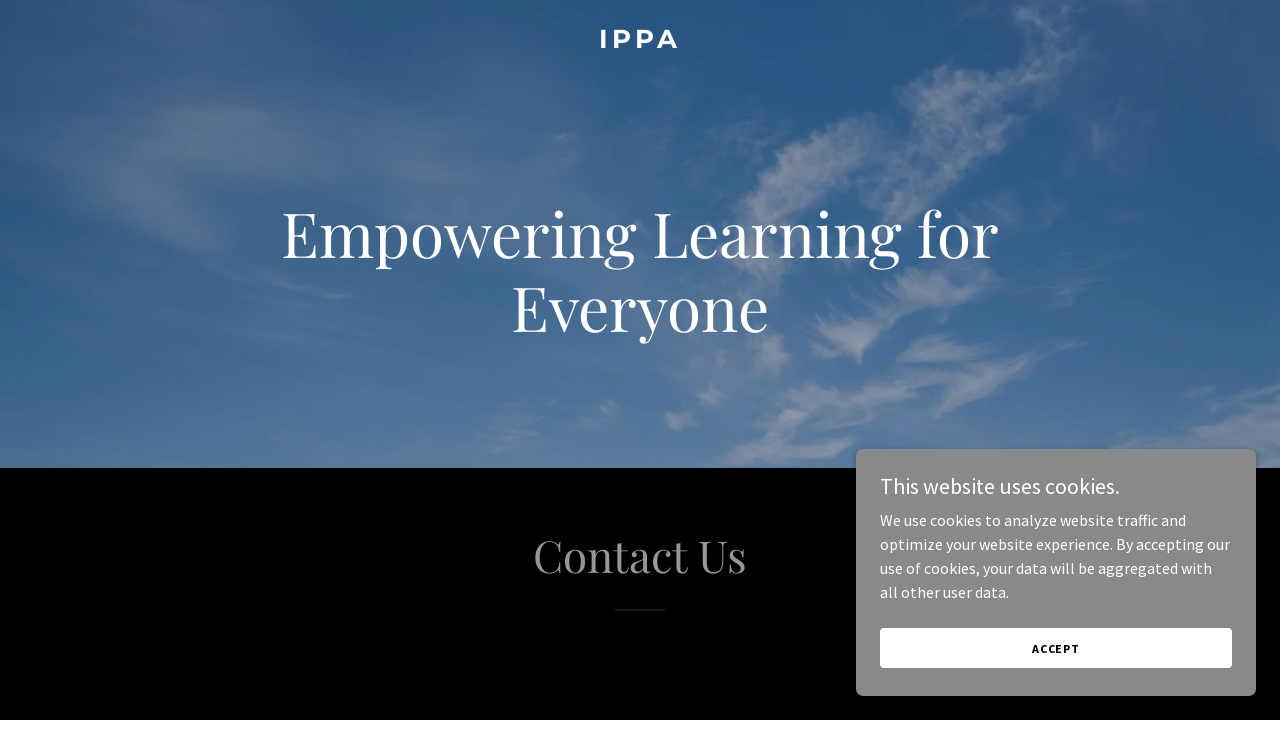

--- FILE ---
content_type: text/html; charset=utf-8
request_url: https://ippa.in/markup/ad
body_size: 4866
content:
<div id="GODADDY_FREEMIUM_AD" class="gd-ad-wrapper">
  <style type="text/css">
    @font-face {
      font-family: "GD Sherpa";
      src: url('//img1.wsimg.com/blobby/go/ux/fonts/sherpa/1.1/gdsherpa-regular.woff2');
      font-display: swap;
    }

    @font-face {
      font-family: "GD Sherpa";
      font-weight: bold;
      src: url('//img1.wsimg.com/blobby/go/ux/fonts/sherpa/1.1/gdsherpa-bold.woff2');
      font-display: swap;
    }

    .gd-ad-wrapper {
      box-sizing: border-box;
      background-color: #FFF;
      font-family: GD Sherpa, Helvetica, Arial, sans_serif;
      width: 100%;
      z-index: 10000;
    }

    @import '@ux/button/dist/styles.css';
@import '@ux/tooltip/dist/styles.css';
:root, :host {
  /*
   *  This workaround is required until SCSS stops throwing errors for url()
   *  based CSS variables
   *
   *  @SEE https://github.com/sass/node-sass/issues/2931
   */
  --uxp-icon-window-new:url("data:image/svg+xml;utf-8,<svg xmlns='http://www.w3.org/2000/svg' viewBox='0 0 24 24'><g><path d='M21.567 2.524a.782.782 0 00-.109-.103h-.001a.78.78 0 00-.463-.155H14a.75.75 0 100 1.5h5.19l-7.533 7.532a.757.757 0 00-.221.53c0 .198.08.393.22.532s.333.22.53.22a.757.757 0 00.532-.222l7.532-7.532v5.19a.75.75 0 101.5 0v-7.01a.752.752 0 00-.183-.482z'/><path d='M21 13.265a.75.75 0 00-.75.75v4.75a1.502 1.502 0 01-1.5 1.5H5.25a1.502 1.502 0 01-1.5-1.5v-13.5a1.502 1.502 0 011.5-1.5H10a.75.75 0 100-1.5H5.25a3.003 3.003 0 00-3 3v13.5a3.003 3.003 0 003 3h13.5a3.004 3.004 0 003-3v-4.75a.75.75 0 00-.75-.75z'/></g></svg>");
}

.uxicon-window-new:before {
  content: var(--uxp-icon-window-new);
}

:root, :host {
  /*
   *  This workaround is required until SCSS stops throwing errors for url()
   *  based CSS variables
   *
   *  @SEE https://github.com/sass/node-sass/issues/2931
   */
  --uxp-icon-refresh:url("data:image/svg+xml;utf-8,<svg xmlns='http://www.w3.org/2000/svg' viewBox='0 0 24 24'><path d='M4 9.75h5a.75.75 0 000-1.5H5.93a7.241 7.241 0 016.13-3.39 7.085 7.085 0 016.71 4.79c.19.54.31 1.1.36 1.67a.75.75 0 00.243.486c.16.145.357.194.567.194a.755.755 0 00.68-.82 8.771 8.771 0 00-.43-2.02 8.595 8.595 0 00-8.13-5.8A8.794 8.794 0 004.75 7.3V4a.75.75 0 00-1.5 0v5a.756.756 0 00.75.75zm15.91 4.5h-5a.75.75 0 100 1.5h3.07a7.254 7.254 0 01-3.73 2.97 7.089 7.089 0 01-9.11-4.37c-.189-.54-.31-1.1-.36-1.67a.759.759 0 00-.82-.68.752.752 0 00-.506.27.752.752 0 00-.164.55c.058.685.203 1.36.43 2.01a8.603 8.603 0 0011.03 5.31 8.819 8.819 0 004.41-3.45V20a.75.75 0 101.5 0v-5a.755.755 0 00-.22-.53.755.755 0 00-.53-.22z'/></svg>");
}

.uxicon-refresh:before {
  content: var(--uxp-icon-refresh);
}

@font-face {
  font-family: "GD Sherpa";
  src: url("//img1.wsimg.com/blobby/go/ux/fonts/sherpa/1.1/gdsherpa-regular.woff2");
  font-display: swap;
}
@font-face {
  font-family: "GD Sherpa";
  font-weight: bold;
  src: url("//img1.wsimg.com/blobby/go/ux/fonts/sherpa/1.1/gdsherpa-bold.woff2");
  font-display: swap;
}
.banner-wrapper {
  box-sizing: border-box;
  background-color: #fff;
  font-family: GD Sherpa, Helvetica, Arial, sans_serif;
  width: 100%;
  z-index: 10000;
}

.banner.native-v1 {
  align-items: center;
  border-bottom: 5px solid #00a4a6;
  color: #000;
  cursor: pointer;
  display: flex;
  font-size: 14px;
  min-height: 50px;
  justify-content: center;
  text-decoration: none;
  padding: 2px;
}
.banner.native-v1.short {
  font-size: 12px !important;
}
.banner.native-v1:hover {
  color: #000;
  text-decoration: none;
}
.banner.native-v1 .banner-logo {
  margin-right: 8px;
  vertical-align: middle;
}
.banner.native-v1 .banner-logo img {
  height: 100%;
  width: 100%;
  max-height: 2rem;
  max-width: 4rem;
}
.banner.native-v1 .banner-psuedo-link {
  color: #09757a;
  text-decoration: underline;
}
.banner.native-v1 .banner-content-container {
  align-items: center;
  display: flex;
}
.banner.native-v1 .banner-content {
  align-items: center;
  display: flex;
  flex-shrink: 0;
}
.banner.native-v1 .banner-mobile {
  display: none;
}
.banner.native-v1 .banner-text-bold {
  font-weight: bold;
}
.banner.native-v1 .banner-button {
  background-color: #fff;
  border: 1px solid #8995a9;
  border-radius: 4px;
  cursor: pointer;
  margin-left: 10px;
  padding: 8px 24px;
  font-family: GD Sherpa, Helvetica, Arial, sans_serif;
  color: #000;
  text-decoration: none;
  font-size: 14px;
  text-transform: none;
  font-weight: 400;
  letter-spacing: normal;
}
@media screen and (max-width: 768px) {
  .banner.native-v1 .banner.native-v1 {
    font-size: 12px;
    min-height: 40px;
  }
  .banner.native-v1 .banner-desktop {
    display: none;
  }
  .banner.native-v1 .banner-mobile {
    display: inline-block;
  }
  .banner.native-v1 .banner-logo img {
    max-height: 1.5rem;
  }
}

.placement.native-v2 {
  display: flex;
  flex-direction: row;
  width: 100%;
}
@media (max-width: 767px) {
  .placement.native-v2 {
    flex-direction: column;
  }
}
.placement.native-v2.small .creative-image-container {
  display: none;
}
.placement.native-v2.small .details .topline {
  align-items: center;
}
.placement.native-v2.small .details .topline .ux-button {
  position: unset;
}
.placement.native-v2 .creative-image-container {
  display: flex;
  justify-content: center;
  align-items: center;
  border-radius: 12px;
  padding: 1.5rem;
}
@media (max-width: 767px) {
  .placement.native-v2 .creative-image-container {
    padding: 0;
    border-bottom: 1px solid var(--ux-97h3vl, lightgray);
    border-radius: 12px 12px 0 0;
  }
}
.placement.native-v2 .creative-image-container img {
  border-radius: 12px;
  width: 208px;
}
@media (max-width: 767px) {
  .placement.native-v2 .creative-image-container img {
    border-radius: 12px 12px 0 0;
    height: 16rem;
    width: 100%;
    object-fit: cover;
  }
}
.placement.native-v2 .details {
  width: 100%;
  padding: 1.5rem;
  display: flex;
  flex-direction: column;
  justify-content: space-between;
}
@media (max-width: 767px) {
  .placement.native-v2 .details {
    height: 20rem;
  }
}
.placement.native-v2 .details .topline {
  display: flex;
  flex-direction: column;
  position: relative;
}
.placement.native-v2 .details .topline h5 {
  margin-bottom: 0.5rem;
}
.placement.native-v2 .details .topline .body-text {
  margin-bottom: 0.5rem;
}
.placement.native-v2 .details .topline .body-text .bold-text {
  font-weight: 700;
}
.placement.native-v2 .details .bottomline {
  display: flex;
  flex-direction: row;
  justify-content: space-between;
  width: 100%;
}
@media (max-width: 767px) {
  .placement.native-v2 .details .bottomline {
    flex-direction: column;
    justify-content: unset;
  }
}
.placement.native-v2 .details .bottomline .bottomline-left {
  display: flex;
  flex-direction: row;
  align-items: center;
}
@media (max-width: 767px) {
  .placement.native-v2 .details .bottomline .bottomline-left {
    flex-direction: column;
    align-items: flex-start;
  }
}
.placement.native-v2 .details .bottomline .bottomline-left .logo-container {
  display: flex;
  flex-direction: row;
  margin-left: 1rem;
}
@media (max-width: 767px) {
  .placement.native-v2 .details .bottomline .bottomline-left .logo-container {
    margin-top: 1rem;
    margin-left: 0;
  }
}
.placement.native-v2 .details .bottomline .bottomline-left .logo-container img {
  margin-left: 1rem;
  height: 1.5rem;
}
.placement.native-v2 .details .bottomline .bottomline-right {
  display: flex;
  align-items: flex-end;
}
@media (max-width: 767px) {
  .placement.native-v2 .details .bottomline .bottomline-right {
    margin-top: 1rem;
  }
}
.placement.native-v2 .details .bottomline .bottomline-right .placement-tooltip {
  max-width: 500px !important;
  z-index: 1;
}
.placement.native-v2 .details .bottomline .bottomline-right .placement-tooltip .ux-tooltip-content {
  background-color: var(--ux-cao06b, white);
  color: var(--ux-1leynsm, black);
}
.placement.native-v2 .details p {
  margin-bottom: 0;
}

.placements .placement.small-vertical-v2:not(:first-child) {
  margin-top: 0.5rem !important;
}

.placement.small-vertical-v2 {
  display: flex;
  flex-direction: column !important;
  border-radius: 0.5rem !important;
  width: 100%;
  padding: 1rem;
}
.placement.small-vertical-v2 .logo-container {
  display: flex;
  border-radius: 0.5rem;
}
.placement.small-vertical-v2 .logo-container .logo-background {
  display: flex;
  justify-content: center;
  align-items: center;
  border-radius: 0.5rem;
  width: 100%;
  padding: 1.5rem;
}
.placement.small-vertical-v2 .logo-container img {
  height: 1.5rem;
}
.placement.small-vertical-v2 .details {
  width: 100%;
  display: flex;
  flex-direction: column;
  justify-content: space-between;
  margin-top: 0.5rem;
}
.placement.small-vertical-v2 .details .topline {
  display: flex;
  flex-direction: column;
  position: relative;
}
.placement.small-vertical-v2 .details .topline p.headline {
  margin-bottom: 0.5rem;
  font-weight: 700;
}
.placement.small-vertical-v2 .details .topline p.body-text {
  font-size: 12.6px;
}
.placement.small-vertical-v2 .details .bottomline {
  display: flex;
  flex-direction: row;
  justify-content: space-between;
  width: 100%;
  margin-top: 0.5rem;
}
.placement.small-vertical-v2 .details .bottomline .bottomline-left {
  display: flex;
  flex-direction: row;
  align-items: center;
}
.placement.small-vertical-v2 .details .bottomline .bottomline-left .ux-button {
  color: var(--ux-1utwv7e, black);
  font-size: 16px;
  font-weight: 700;
  text-decoration: none;
  flex-direction: row-reverse;
}
.placement.small-vertical-v2 .details .bottomline .bottomline-right {
  display: flex;
  align-items: center;
}
.placement.small-vertical-v2 .details .bottomline .bottomline-right .placement-tooltip {
  max-width: 500px !important;
  z-index: 1;
}
.placement.small-vertical-v2 .details .bottomline .bottomline-right .placement-tooltip .ux-tooltip-content {
  background-color: var(--ux-cao06b, white);
  color: var(--ux-1leynsm, black);
}
.placement.small-vertical-v2 .details p {
  margin-bottom: 0;
}

.placements {
  width: 100%;
}
.placements .placement-container:not(:first-child) {
  margin-top: 1.5rem;
}
.placements .placement-container .placement {
  display: flex;
  flex-direction: row;
  width: 100%;
  background-color: var(--ux-cao06b, white);
  border: 1px solid var(--ux-97h3vl, lightgray);
  border-radius: 12px;
}
@media (max-width: 767px) {
  .placements .placement-container .placement {
    flex-direction: column;
  }
}
.placements .placement-container .placement.loading, .placements .placement-container .placement.empty {
  height: 182px;
}
.placements .placement-container .placement.empty {
  align-items: center;
  justify-content: center;
}
.placements .placement-container .impression-container {
  display: block;
  height: 1px;
}

/*# sourceMappingURL=styles.css.map */

  </style>

  <div class="placements"><div class="placement-container" data-impressionid="a48b6f1f63654ccbb79fc880be20402e"><div class="banner-wrapper"><a class="banner native-v1" href="https://ms.godaddy.com/r?e=[base64]&amp;s=srbpE0-GiqX5VQMfh-hOHdv45JQ&amp;omsId=baseline&amp;psName=WAM_BANNER_V1&amp;uawVersion=2.0.7&amp;property:publisher_website_key=wam.md5.87fbdaf06cf42c94f8aa74702655fe16&amp;impressionId=a48b6f1f63654ccbb79fc880be20402e" data-eid="ads.adPlacementKey_gd-wam-pos1.omsId_baseline/psName_WAM_BANNER_V1/flightId_795191801/impressionId_a48b6f1f63654ccbb79fc880be20402e/cta.link.click" target="_blank" rel="noreferrer nofollow"><div class="banner-content-container"><div class="banner-content"><div class="banner-logo"><img src="https://s.zkcdn.net/Advertisers/f45577249619480fa491d7f3a87b82bf.svg" alt="logo"/></div><span class="banner-desktop">Protect your domain from theft and accidental changes.</span><span class="banner-mobile">Domain Protection: Guard threats.</span><span class="banner-mobile"> | </span></div><button class="banner-button banner-desktop">Get Started</button><span class="banner-text-bold banner-psuedo-link banner-mobile">Get Started</span></div></a></div><div></div></div></div>

  <script type="text/javascript">
    "undefined" === typeof _trfq && (window._trfq = []);
    
    
    const UAWAnalytics = (function() {
      const InteractiveType = {"ActionTaken":"action_taken","Button":"btn","Checkbox":"checkbox","Dropdown":"dropdown","Input":"input","Link":"link","Tooltip":"tooltip","Viewable":"viewable"};
      const ErrorCode = {"Failed":"failed","FailedToDisplay":"failed_to_display","NoValidAdDecisions":"no_valid_ad_decisions","NothingToDisplay":"nothing_to_display"};
      const Interaction = {"Click":"click","Change":"change","Check":"check","Truncate":"truncate","UnCheck":"uncheck","Select":"select","Error":"error","Impression":"impression"};
      const getExpEvent = function getExpEvent(eid, interaction) {
    return {
        schema: 'add_event',
        version: 'v1',
        data: {
            eid: eid,
            type: interaction
        }
    };
};
      const convertToTrafficLiteEvent = function convertToTrafficLiteEvent(event) {
    return ['cmdLogEvent', event.data.type, event.data.eid, event.properties];
};
      const triggerEvents = function triggerEvents() {
    var events = [];
    for (var _i = 0; _i < arguments.length; _i++) {
        events[_i] = arguments[_i];
    }
    if (typeof window !== 'undefined') {
        for (var _a = 0, events_1 = events; _a < events_1.length; _a++) {
            var e = events_1[_a];
            if (window._trfq) {
                (window._trfq || []).push(convertToTrafficLiteEvent(e));
            }
            else {
                (window._expDataLayer || []).push(e);
            }
        }
    }
};

      return {
        Interaction,
        getExpEvent,
        convertToTrafficLiteEvent,
        triggerEvents
      };
    })();
  

    const placements = document.querySelectorAll('.placement-container');
    if (placements && placements.length) {
      placements.forEach(function (placement) {
        const impressionId = placement.getAttribute('data-impressionid');
        const baseEID = "ads.adPlacementKey_gd-wam-pos1.omsId_baseline/psName_WAM_BANNER_V1/impressionId_" + impressionId;
        
        const onClick = function(eid) {
            UAWAnalytics.triggerEvents(UAWAnalytics.getExpEvent(eid, UAWAnalytics.Interaction.Click));
          };

        const onImpression = function() {
            UAWAnalytics.triggerEvents(UAWAnalytics.getExpEvent(baseEID, UAWAnalytics.Interaction.Impression));
          };

        // Track clicks
        placement.addEventListener('click', function (e) {
          const eidElement = e.target.closest('[data-eid]');
          if (eidElement) {
            onClick(eidElement.getAttribute('data-eid'));
          }
        });

        // Use Intersection Observer API for visibility detection and impression tracking
        if ('IntersectionObserver' in window) {
          const observer = new IntersectionObserver(function (entries) {
            entries.forEach(function (entry) {
              if (entry.isIntersecting) {
                onImpression();
                observer.disconnect();
              }
            });
          }, { rootMargin: '100px 0px' });
          observer.observe(placement);
        } else {
          // Fallback for browsers that do not support Intersection Observer
          const checkVisibility = function () {
            const rect = placement.getBoundingClientRect();
            if (rect.top < window.innerHeight && rect.bottom > 0) {
              onImpression();
              window.removeEventListener('scroll', checkVisibility);
            }
            window.removeEventListener('scroll', checkVisibility);
          }
          window.addEventListener('scroll', checkVisibility);
          checkVisibility();
        }
      });
    }
  
  </script>
</div>